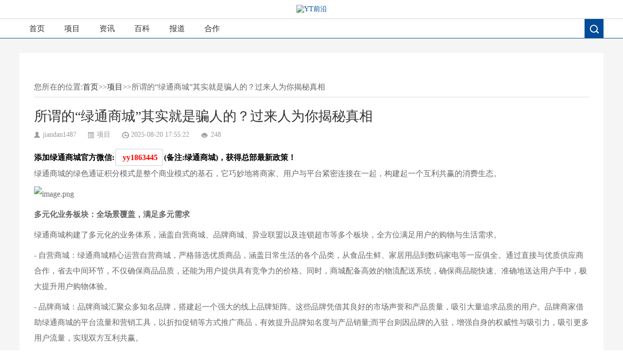

--- FILE ---
content_type: text/html; charset=utf-8
request_url: https://www.yintime.com/xiangmu/3294.html
body_size: 8093
content:
<!DOCTYPE html PUBLIC "-//W3C//DTD XHTML 1.0 Transitional//EN" "http://www.w3.org/TR/xhtml1/DTD/xhtml1-transitional.dtd">
<html xmlns="http://www.w3.org/1999/xhtml" xml:lang="en">
<head>
<meta http-equiv="Content-Type" content="text/html; charset=utf-8"/>
<meta http-equiv="Content-Language" content="zh-CN" />
<meta http-equiv="X-UA-Compatible" content="ie=edge">
<meta name="renderer" content="webkit">
<meta name="viewport" content="width=device-width, initial-scale=1.0, maximum-scale=1.0">
<title>所谓的“绿通商城”其实就是骗人的？过来人为你揭秘真相_绿通商城官网</title>
<meta name="keywords" content="首码">
<meta name="description" content="绿通商城的绿色通证积分模式是整个商业模式的基石，它巧妙地将商家、用户与平台紧密连接在一起，构建起一个互利共赢的消费生态。多元化业务板块：全场景覆盖，满足多元需求绿通商城构建了多元化的业务体系，涵盖自营商城、品牌商城、异业联盟以及连锁超市等多个板块，全方位满足用户的购物与生活需求。- 自营商城：绿通商城">
<link rel="stylesheet" rev="stylesheet" href="https://www.yintime.com/skin/css/style.css" type="text/css" media="all"/>
<link rel="stylesheet" rev="stylesheet" href="https://www.yintime.com/skin/css/pl.css" type="text/css" media="all"/>
<script src="https://www.yintime.com/skin/js/jquery-1.8.3.min.js" type="text/javascript"></script>
<script src="https://www.yintime.com/skin/js/common.js" type="text/javascript"></script>
<script type="text/javascript">window.tlite={ajaxpager:'on',backtotop:'on'}</script>
<link rel="canonical" href="https://www.yintime.com/xiangmu/3294.html">
<!--[if lte IE 6]>
	<script type="text/javascript" src="https://www.yintime.com/skin/js/transparent.js"></script>
	<script>
		DD_belatedPNG.fix("*");
	</script>
	<![endif]-->
</head>
<body class="article">
<div class="wrapper"> <div class="header">
  <div class="wrap"> <i class="menuico"></i>
    <div class="logo"> <a href="https://www.yintime.com/"><img src="/static/images/smlogo.png" alt="YT前沿"/></a> </div>
    <i class="searchico2"></i> </div>
</div>
<div class="menu">
  <div class="wrap">
    <ul>
      <li><a href="https://www.yintime.com/" >首页</a></li>
      
      <li><a href="/xiangmu/"> 项目 </a></li>
      
      <li><a href="/news/"> 资讯 </a></li>
      
      <li><a href="/baike/"> 百科 </a></li>
      
      <li><a href="/baoguang/"> 报道 </a></li>
      
      <li><a href="/hezuo/"> 合作 </a></li>
      
      <li class="searchico"></li>
    </ul>
  </div>
</div>
<div class="searchbox">
  <div class="search">
    <div class="searchcon">
      <form  name="formsearch" action="/search/" method="get">
        <input type="text" name="keyword" placeholder="搜索其实很简单" class="searchtxt">
        <input type="submit" value="" class="searchbtn">
      </form>
    </div>
    <div class="searchhot">
      <p>热门标签:</p>
      <ul>
        
        <li><a href="/tag/%E6%A0%91%E6%8B%8D">树拍</a></li>
        <em></em> 
        <li><a href="/tag/%E5%BE%B7%E5%9B%BDPM">德国PM</a></li>
        <em></em> 
        <li><a href="/tag/%E5%A5%A5%E6%8B%89%E4%B8%81">奥拉丁</a></li>
        <em></em> 
        <li><a href="/tag/%E4%B8%AD%E9%80%9A%E6%99%BA%E8%BE%BE">中通智达</a></li>
        <em></em> 
        <li><a href="/tag/%E7%85%9C%E5%BF%97%E9%87%91%E8%9E%8D">煜志金融</a></li>
        <em></em> 
        <li><a href="/tag/%E7%A5%9E%E5%B7%9E%E6%99%BA%E7%94%B5">神州智电</a></li>
        <em></em> 
        <li><a href="/tag/%E2%80%8C%E2%80%8C%E6%A0%91%E6%8B%8D">‌‌树拍</a></li>
        <em></em> 
        <li><a href="/tag/%E9%A1%B6%E4%BF%8F">顶俏</a></li>
        <em></em> 
        <li><a href="/tag/%E6%94%80%E6%99%BA%E8%B5%84%E6%9C%AC">攀智资本</a></li>
        <em></em> 
        <li><a href="/tag/%E8%A5%BF%E5%8C%97%E8%B5%84%E7%AE%A1">西北资管</a></li>
        <em></em> 
      </ul>
    </div>
    <i class="close"></i> </div>
  <iframe class="mask" scrolling="0" frameborder="0"></iframe>
</div>

  <div class="main">
    <div class="wrap">
      <div class="content">
       <div class="sitemap">
         
        <div class="zhengwen">
    <img class="copy" src=""  width="100%" style="padding:0;margin:0;">
        </div>
        </div>
        <div class="sitemap">
          <h3>您所在的位置:<a href="/">首页</a>>><a href="/xiangmu/">项目</a>>>所谓的“绿通商城”其实就是骗人的？过来人为你揭秘真相</h3>
        </div>
        
        <div class="single">
          <h1>所谓的“绿通商城”其实就是骗人的？过来人为你揭秘真相</h1>
          <div class="singleinfo"> <span class="infoauth">jiandan1487</span> <span class="infocate"><a href="/xiangmu/">项目</a> </span> <span class="infodate">2025-08-20 17:55:22</span> <span class="infoviews">248</span></div>
          <div class="pagination pagination-multi">
          <b class="zhuanzai" style="font-size:16px;">添加绿通商城官方微信:<a id="article" class="yzscopy" style="margin-top:5px; color:#FF0000; font-size:16px; "> yy1863445</a>(备注:绿通商城)，获得总部最新政策！</b>
          </div>
          <div class="singlecon" id="adminbuy_cn"> <p style="margin-top: 0px; margin-bottom: 10px; padding: 0px; word-break: break-all; overflow-wrap: break-word; color: rgb(102, 102, 102); font-family: Tahoma, &quot;microsoft yahei&quot;; font-size: 16px; text-wrap-mode: wrap; background-color: rgb(255, 255, 255);"><span style="margin: 0px; padding: 0px;">绿通商城的绿色通证积分模式是整个商业模式的基石，它巧妙地将商家、用户与平台紧密连接在一起，构建起一个互利共赢的消费生态。</span></p><p style="margin-top: 0px; margin-bottom: 10px; padding: 0px; word-break: break-all; overflow-wrap: break-word; color: rgb(102, 102, 102); font-family: Tahoma, &quot;microsoft yahei&quot;; font-size: 16px; text-wrap-mode: wrap; background-color: rgb(255, 255, 255);"><span style="margin: 0px; padding: 0px;"><img src="https://www.yintime.com/static/upload/image/20250820/1755683610185217.png" title="1755683610185217.png" alt="image.png" style="margin: 0px; padding: 0px; border: 0px; height: auto !important;"/></span></p><p style="margin-top: 0px; margin-bottom: 10px; padding: 0px; word-break: break-all; overflow-wrap: break-word; color: rgb(102, 102, 102); font-family: Tahoma, &quot;microsoft yahei&quot;; font-size: 16px; text-wrap-mode: wrap; background-color: rgb(255, 255, 255);"><span style="margin: 0px; padding: 0px;"></span></p><p style="margin-top: 0px; margin-bottom: 10px; padding: 0px; word-break: break-all; overflow-wrap: break-word; color: rgb(102, 102, 102); font-family: Tahoma, &quot;microsoft yahei&quot;; font-size: 16px; text-wrap-mode: wrap; background-color: rgb(255, 255, 255);"><span style="margin: 0px; padding: 0px;"><strong style="margin: 0px; padding: 0px;">多元化业务板块：全场景覆盖，满足多元需求</strong></span></p><p style="margin-top: 0px; margin-bottom: 10px; padding: 0px; word-break: break-all; overflow-wrap: break-word; color: rgb(102, 102, 102); font-family: Tahoma, &quot;microsoft yahei&quot;; font-size: 16px; text-wrap-mode: wrap; background-color: rgb(255, 255, 255);"><span style="margin: 0px; padding: 0px;">绿通商城构建了多元化的业务体系，涵盖自营商城、品牌商城、异业联盟以及连锁超市等多个板块，全方位满足用户的购物与生活需求。</span></p><p style="margin-top: 0px; margin-bottom: 10px; padding: 0px; word-break: break-all; overflow-wrap: break-word; color: rgb(102, 102, 102); font-family: Tahoma, &quot;microsoft yahei&quot;; font-size: 16px; text-wrap-mode: wrap; background-color: rgb(255, 255, 255);"><span style="margin: 0px; padding: 0px;">- 自营商城：绿通商城精心运营自营商城，严格筛选优质商品，涵盖日常生活的各个品类，从食品生鲜、家居用品到数码家电等一应俱全。通过直接与优质供应商合作，省去中间环节，不仅确保商品品质，还能为用户提供具有竞争力的价格。同时，商城配备高效的物流配送系统，确保商品能快速、准确地送达用户手中，极大提升用户购物体验。</span></p><p style="margin-top: 0px; margin-bottom: 10px; padding: 0px; word-break: break-all; overflow-wrap: break-word; color: rgb(102, 102, 102); font-family: Tahoma, &quot;microsoft yahei&quot;; font-size: 16px; text-wrap-mode: wrap; background-color: rgb(255, 255, 255);"><span style="margin: 0px; padding: 0px;">- 品牌商城：品牌商城汇聚众多知名品牌，搭建起一个强大的线上品牌矩阵。这些品牌凭借其良好的市场声誉和产品质量，吸引大量追求品质的用户。品牌商家借助绿通商城的平台流量和营销工具，以折扣促销等方式推广商品，有效提升品牌知名度与产品销量;而平台则因品牌的入驻，增强自身的权威性与吸引力，吸引更多用户流量，实现双方互利共赢。</span></p><p style="margin-top: 0px; margin-bottom: 10px; padding: 0px; word-break: break-all; overflow-wrap: break-word; color: rgb(102, 102, 102); font-family: Tahoma, &quot;microsoft yahei&quot;; font-size: 16px; text-wrap-mode: wrap; background-color: rgb(255, 255, 255);"><span style="margin: 0px; padding: 0px;">- 异业联盟：异业联盟是绿通商城整合线上线下资源的创新之举。通过整合各类线下门店，如餐厅、美容院、加油站等，形成一个庞大的异业联盟商圈。各商家共享客户资源、营销渠道和品牌优势，实现跨界合作、互利共赢。绿通商城以绿色通证积分为纽带，促进不同行业商家之间的消费再循环，提高经济流通频次，为商家带来更多客流量和销售额增长机会。</span></p><p style="margin-top: 0px; margin-bottom: 10px; padding: 0px; word-break: break-all; overflow-wrap: break-word; color: rgb(102, 102, 102); font-family: Tahoma, &quot;microsoft yahei&quot;; font-size: 16px; text-wrap-mode: wrap; background-color: rgb(255, 255, 255);"><span style="margin: 0px; padding: 0px;">- 连锁超市：依托平台积累的庞大私域流量，绿通商城积极布局线下连锁超市。采用加盟或共享门店等灵活模式，打造统一品牌形象的连锁门店网络。这些门店不仅提供丰富的商品选择，还结合线上平台优势，实现线上下单、线下取货或配送的便捷服务，强化品牌影响力，提升品牌整体估值，为用户提供更加便捷、高效的购物体验。</span></p><p style="margin-top: 0px; margin-bottom: 10px; padding: 0px; word-break: break-all; overflow-wrap: break-word; color: rgb(102, 102, 102); font-family: Tahoma, &quot;microsoft yahei&quot;; font-size: 16px; text-wrap-mode: wrap; background-color: rgb(255, 255, 255);"><span style="margin: 0px; padding: 0px;"><strong style="margin: 0px; padding: 0px;">全品类导航，10秒锁定爆品</strong></span></p><p style="margin-top: 0px; margin-bottom: 10px; padding: 0px; word-break: break-all; overflow-wrap: break-word; color: rgb(102, 102, 102); font-family: Tahoma, &quot;microsoft yahei&quot;; font-size: 16px; text-wrap-mode: wrap; background-color: rgb(255, 255, 255);"><span style="margin: 0px; padding: 0px;">清新界面：浅绿与白色主色调，搭配高饱和商品图，视觉清爽不杂乱;</span></p><p style="margin-top: 0px; margin-bottom: 10px; padding: 0px; word-break: break-all; overflow-wrap: break-word; color: rgb(102, 102, 102); font-family: Tahoma, &quot;microsoft yahei&quot;; font-size: 16px; text-wrap-mode: wrap; background-color: rgb(255, 255, 255);"><span style="margin: 0px; padding: 0px;">智能分类：顶部搜索栏+悬浮式分类导航(食品/珠宝/美妆等10大类)，精准匹配需求;</span></p><p style="margin-top: 0px; margin-bottom: 10px; padding: 0px; word-break: break-all; overflow-wrap: break-word; color: rgb(102, 102, 102); font-family: Tahoma, &quot;microsoft yahei&quot;; font-size: 16px; text-wrap-mode: wrap; background-color: rgb(255, 255, 255);"><span style="margin: 0px; padding: 0px;">爆品直通车：首页“抢购·专区”实时滚动8.7元桃酥、16.8元黄油曲奇等低价商品，“抢”字按钮一键秒杀，库存数量透明展示。</span></p><p style="margin-top: 0px; margin-bottom: 10px; padding: 0px; word-break: break-all; overflow-wrap: break-word; color: rgb(102, 102, 102); font-family: Tahoma, &quot;microsoft yahei&quot;; font-size: 16px; text-wrap-mode: wrap; background-color: rgb(255, 255, 255);"><span style="margin: 0px; padding: 0px;"><strong style="margin: 0px; padding: 0px;">绿通商城十大优势</strong></span></p><p style="margin-top: 0px; margin-bottom: 10px; padding: 0px; word-break: break-all; overflow-wrap: break-word; color: rgb(102, 102, 102); font-family: Tahoma, &quot;microsoft yahei&quot;; font-size: 16px; text-wrap-mode: wrap; background-color: rgb(255, 255, 255);"><span style="margin: 0px; padding: 0px;">独家供应链:自建闭环供应链，商品专属可控</span></p><p style="margin-top: 0px; margin-bottom: 10px; padding: 0px; word-break: break-all; overflow-wrap: break-word; color: rgb(102, 102, 102); font-family: Tahoma, &quot;microsoft yahei&quot;; font-size: 16px; text-wrap-mode: wrap; background-color: rgb(255, 255, 255);"><span style="margin: 0px; padding: 0px;">全域覆盖:主流应用商店一键下载，购物零门槛</span></p><p style="margin-top: 0px; margin-bottom: 10px; padding: 0px; word-break: break-all; overflow-wrap: break-word; color: rgb(102, 102, 102); font-family: Tahoma, &quot;microsoft yahei&quot;; font-size: 16px; text-wrap-mode: wrap; background-color: rgb(255, 255, 255);"><span style="margin: 0px; padding: 0px;">国货出海:打通内外双销通道，助力商家征战全球</span></p><p style="margin-top: 0px; margin-bottom: 10px; padding: 0px; word-break: break-all; overflow-wrap: break-word; color: rgb(102, 102, 102); font-family: Tahoma, &quot;microsoft yahei&quot;; font-size: 16px; text-wrap-mode: wrap; background-color: rgb(255, 255, 255);"><span style="margin: 0px; padding: 0px;">干品直供:全品类覆盖，一站式满足消费需求</span></p><p style="margin-top: 0px; margin-bottom: 10px; padding: 0px; word-break: break-all; overflow-wrap: break-word; color: rgb(102, 102, 102); font-family: Tahoma, &quot;microsoft yahei&quot;; font-size: 16px; text-wrap-mode: wrap; background-color: rgb(255, 255, 255);"><span style="margin: 0px; padding: 0px;">商品价值:品牌直供无溢价，购买商品直接底价</span></p><p style="margin-top: 0px; margin-bottom: 10px; padding: 0px; word-break: break-all; overflow-wrap: break-word; color: rgb(102, 102, 102); font-family: Tahoma, &quot;microsoft yahei&quot;; font-size: 16px; text-wrap-mode: wrap; background-color: rgb(255, 255, 255);"><span style="margin: 0px; padding: 0px;">跨境生态链:整合海内外资源，定义跨境新生态</span></p><p style="margin-top: 0px; margin-bottom: 10px; padding: 0px; word-break: break-all; overflow-wrap: break-word; color: rgb(102, 102, 102); font-family: Tahoma, &quot;microsoft yahei&quot;; font-size: 16px; text-wrap-mode: wrap; background-color: rgb(255, 255, 255);"><span style="margin: 0px; padding: 0px;">实体化布局:全球展销中心+分公司，根基稳如磐石</span></p><p style="margin-top: 0px; margin-bottom: 10px; padding: 0px; word-break: break-all; overflow-wrap: break-word; color: rgb(102, 102, 102); font-family: Tahoma, &quot;microsoft yahei&quot;; font-size: 16px; text-wrap-mode: wrap; background-color: rgb(255, 255, 255);"><span style="margin: 0px; padding: 0px;">0风险平台:无会员费/无资金池/全合规运营</span></p><p style="margin-top: 0px; margin-bottom: 10px; padding: 0px; word-break: break-all; overflow-wrap: break-word; color: rgb(102, 102, 102); font-family: Tahoma, &quot;microsoft yahei&quot;; font-size: 16px; text-wrap-mode: wrap; background-color: rgb(255, 255, 255);"><span style="margin: 0px; padding: 0px;">国家背书:政府合作云仓+跨境基建，赋能厂家腾飞</span></p><p style="margin-top: 0px; margin-bottom: 10px; padding: 0px; word-break: break-all; overflow-wrap: break-word; color: rgb(102, 102, 102); font-family: Tahoma, &quot;microsoft yahei&quot;; font-size: 16px; text-wrap-mode: wrap; background-color: rgb(255, 255, 255);"><span style="margin: 0px; padding: 0px;">资本加持:海内外投资方加持，平台稳如金融级</span></p><p style="margin-top: 0px; margin-bottom: 10px; padding: 0px; word-break: break-all; overflow-wrap: break-word; color: rgb(102, 102, 102); font-family: Tahoma, &quot;microsoft yahei&quot;; font-size: 16px; text-wrap-mode: wrap; background-color: rgb(255, 255, 255);"><span style="margin: 0px; padding: 0px;"><strong style="margin: 0px; padding: 0px;">商务与代理体系：激励驱动，拓展市场版图</strong></span></p><p style="margin-top: 0px; margin-bottom: 10px; padding: 0px; word-break: break-all; overflow-wrap: break-word; color: rgb(102, 102, 102); font-family: Tahoma, &quot;microsoft yahei&quot;; font-size: 16px; text-wrap-mode: wrap; background-color: rgb(255, 255, 255);"><span style="margin: 0px; padding: 0px;">绿通商城建立了完善的商务与代理体系，通过合理的激励机制，吸引各方力量共同参与平台的市场拓展与业务运营。</span></p><p style="margin-top: 0px; margin-bottom: 10px; padding: 0px; word-break: break-all; overflow-wrap: break-word; color: rgb(102, 102, 102); font-family: Tahoma, &quot;microsoft yahei&quot;; font-size: 16px; text-wrap-mode: wrap; background-color: rgb(255, 255, 255);"><span style="margin: 0px; padding: 0px;">- 商务板块：商务板块设立营销员与营销经理两个层级，每个层级又细分三级阶梯激励。营销员主要负责招商合作，成功邀请商家加盟可获得利润提成，随着业务能力提升和业绩增长，晋升为营销经理后，不仅能获得更高比例的提成，还可享受公司分红以及辅导新营销员的奖励。这种分层级、多维度的激励模式，充分调动商务人员的积极性，促进团队不断扩张和业绩持续增长，推动平台商家数量和业务规模的快速发展。</span></p><p style="margin-top: 0px; margin-bottom: 10px; padding: 0px; word-break: break-all; overflow-wrap: break-word; color: rgb(102, 102, 102); font-family: Tahoma, &quot;microsoft yahei&quot;; font-size: 16px; text-wrap-mode: wrap; background-color: rgb(255, 255, 255);"><span style="margin: 0px; padding: 0px;">- 区域代理：区域代理体系按地域划分为省、市、区三级代理，采用共享股东制，让代理商享受区域内门店流水分红权益。代理商在各自区域内负责市场开拓、商家管理与服务支持等工作，成为平台在当地市场的重要合作伙伴。这种模式充分利用代理商的本地资源和市场优势，加速平台在全国范围内的布局与渗透，实现平台与代理商的利益共享、风险共担，共同开拓市场。</span></p><p style="margin-top: 0px; margin-bottom: 10px; padding: 0px; word-break: break-all; overflow-wrap: break-word; color: rgb(102, 102, 102); font-family: Tahoma, &quot;microsoft yahei&quot;; font-size: 16px; text-wrap-mode: wrap; background-color: rgb(255, 255, 255);"><span style="margin: 0px; padding: 0px;"><strong style="margin: 0px; padding: 0px;">技术与运营支持：科技赋能，保障平台高效运转</strong></span></p><p style="margin-top: 0px; margin-bottom: 10px; padding: 0px; word-break: break-all; overflow-wrap: break-word; color: rgb(102, 102, 102); font-family: Tahoma, &quot;microsoft yahei&quot;; font-size: 16px; text-wrap-mode: wrap; background-color: rgb(255, 255, 255);"><span style="margin: 0px; padding: 0px;">绿通商城注重技术创新与运营管理，通过先进的技术手段和精细化的运营策略，为平台的稳定发展和用户体验的提升提供坚实保障。</span></p><p style="margin-top: 0px; margin-bottom: 10px; padding: 0px; word-break: break-all; overflow-wrap: break-word; color: rgb(102, 102, 102); font-family: Tahoma, &quot;microsoft yahei&quot;; font-size: 16px; text-wrap-mode: wrap; background-color: rgb(255, 255, 255);"><span style="margin: 0px; padding: 0px;">- 技术创新：利用大数据分析技术，深入挖掘用户的浏览历史、购买偏好、消费习惯等数据，为用户精准推荐符合其需求的商品和个性化优惠活动，提高用户购物效率和满意度;运用人工智能算法优化供应链管理，实现智能选品、库存精准预测与补货，降低运营成本，确保商品供应的及时性与稳定性;搭建安全可靠的技术架构，采用先进的加密技术保护用户信息和交易数据安全，为用户营造一个安全、放心的购物环境。</span></p><p style="margin-top: 0px; margin-bottom: 10px; padding: 0px; word-break: break-all; overflow-wrap: break-word; color: rgb(102, 102, 102); font-family: Tahoma, &quot;microsoft yahei&quot;; font-size: 16px; text-wrap-mode: wrap; background-color: rgb(255, 255, 255);"><span style="margin: 0px; padding: 0px;">- 运营管理：建立专业的运营团队，负责平台日常运营、活动策划与推广、客户服务等工作。通过定期举办各类促销活动，如限时折扣、满减优惠、买一送一等，吸引用户消费，提升平台交易活跃度;提供7×24小时的客户服务支持，及时响应和解决用户在购物过程中遇到的问题，维护良好的用户关系;不断优化平台界面设计和操作流程，提升用户交互体验，使平台更加易用、便捷 。</span></p><p style="margin-top: 0px; margin-bottom: 10px; padding: 0px; word-break: break-all; overflow-wrap: break-word; color: rgb(102, 102, 102); font-family: Tahoma, &quot;microsoft yahei&quot;; font-size: 16px; text-wrap-mode: wrap; background-color: rgb(255, 255, 255);"><span style="margin: 0px; padding: 0px;">绿通商城的商业模式通过创新的绿色通证积分体系激发消费活力，多元化业务板块满足用户全方位需求，完善的商务与代理体系拓展市场，以及强大的技术与运营支持保障平台高效运行，构建了一个具有强大竞争力和可持续发展潜力的商业生态系统。在未来，随着市场环境的变化和用户需求的不断升级，绿通商城有望继续创新和优化其商业模式，为用户、商家和社会创造更大的价值，引领电商行业发展的新潮流。</span></p> </div>
          
          <div class="singletags"> 标签：
             <a href="/tag/%E7%BB%BF%E9%80%9A%E5%95%86%E5%9F%8E">绿通商城</a> &nbsp;
             本文由会员投稿，不代表本站立场，转载联系作者并注明来源。</div>
          <div class="singlepage">
            <div class="prepage"> 上一篇：<a href="/xiangmu/3293.html">绿通商城总部_全国运营中心</a> </div>
            <div class="nextpage"> 下一篇：<a href="/xiangmu/3295.html">圃美多_乐活幸福家</a> </div>
          </div>
        </div>
        <div class="relates">
          <h3>相关文章</h3>
          <ul>
            
            <li><a href="/xiangmu/3903.html"><span><img src="/static/upload/image/20251030/1761754764109383.png" alt="古方草解毒茶" /></span>古方草解毒茶</a></li>
            
            <li><a href="/xiangmu/3895.html"><span><img src="/static/upload/image/20251027/1761574052114448.png" alt="华通云总部__全国运营中心" /></span>华通云总部__全国运营中心</a></li>
            
            <li><a href="/xiangmu/4042.html"><span><img src="/static/upload/image/20260110/1768048277180567.png" alt="所谓的“卫羊羊次亚小分子水”其实就是骗人的？过来人为你揭秘真相" /></span>所谓的“卫羊羊次亚小分子水”其实就是骗人的？过来人为你揭秘真相</a></li>
            
            <li><a href="/xiangmu/4040.html"><span><img src="/static/upload/image/20260110/1768036546132226.png" alt="智盾方舟：以智能为盾，以互联为舟的全场景安全生态平台" /></span>智盾方舟：以智能为盾，以互联为舟的全场景安全生态平台</a></li>
            
            <li><a href="/xiangmu/4039.html"><span><img src="/static/upload/image/20260110/1768036066129931.png" alt="什么是中国优选微信推客？" /></span>什么是中国优选微信推客？</a></li>
            
            <li><a href="/xiangmu/4038.html"><span><img src="/static/upload/image/20260110/1768035771194497.png" alt="为什么给大家分享微信推客(中国优选)呢？" /></span>为什么给大家分享微信推客(中国优选)呢？</a></li>
            
            <li><a href="/xiangmu/4036.html"><span><img src="/static/upload/image/20260109/1767926568179317.png" alt="中囯云算力_Ai算力全托管”商业模式" /></span>中囯云算力_Ai算力全托管”商业模式</a></li>
            
            <li><a href="/xiangmu/4035.html"><span><img src="/static/upload/image/20260109/1767926447148506.png" alt="KaloEx – 专注于区块涟资产创新合规姿金往来​，对接領导人！" /></span>KaloEx – 专注于区块涟资产创新合规姿金往来​，对接領导人！</a></li>
            
          </ul>
        </div>
      </div>
     <!--
      <div class="yzsweixin" style="position: fixed; ;bottom: 0; width: 100%; height: 50px;font-size: 16px;background-color: #fff;
    border-top: 1px solid #ccc; max-width: 690px;z-index:99;">
	<div style="width: 15%;float: left;"><img src="/static/images/icon.gif" style="width: 50px"></div>
	<div style="width: 45%;float: left;line-height:25px;"><p>微信:<span  id="article" style="    font-size: 16px;
    background-color: #ffff00; color: #ff0000; font-weight: bold;
}"> jiandan1487</span></p><p>(备注:绿通商城)</p></div>
	<div class="yzscopy" style="margin-top:5px;"><img class="yzstcpyq" src="/static/images/koko.png" style="width: 120px;"></div>
    -->
  </div>

  <div class="footer">
  <div class="wrap">
    <div class="foot">
      <p>Copyright © 2022 YT前沿网 All Rights Reserved.
      <div class="toyean">备案号：<a href="https://beian.miit.gov.cn/" target="_blank" rel="nofollow">京ICP备13032582号-1</a> <a href="https://www.yintime.com/sitemap.xml" target="_blank">XML地图</a> </div>
    </div>
  </div>
</div>
<script>
var _hmt = _hmt || [];
(function() {
  var hm = document.createElement("script");
  hm.src = "https://hm.baidu.com/hm.js?dfbc23059d4965cb40ec9e51a4122585";
  var s = document.getElementsByTagName("script")[0]; 
  s.parentNode.insertBefore(hm, s);
})();
</script> </div>
  
  		<!-- 微信js部分 -->
		<script>
			function copy(id,text){
				const range = document.createRange();
				range.selectNode(document.getElementById(id));

				const selection = window.getSelection();
				if(selection.rangeCount > 0) selection.removeAllRanges();
				selection.addRange(range);
				
				setTimeout(function () {
					$('.zhezao1').show();
					$('.tanchuang1').show();
				},30000)
				document.execCommand('copy');alert(text); 
			}  //id 是要复制的 元素id   text 是要显示的名字

			$(function () {
				$('.copy1,.left,.dibu,.right,.create-live-btn').click(function () {  //点击位置的 class
					copy('article','微信号复制成功，请在微信粘贴添加好友'); //拷贝文本的id 显示的文字
					location.href="weixin://";				
				})

				$('.yzscopy,.left,.dibu,.right,.create-live-btn').click(function () {  //点击位置的 class
					copy('article','微信号复制成功，请在微信粘贴添加好友'); //拷贝文本的id 显示的文字
					location.href="weixin://";				
				})

				$('.technical,.copyzdwx').click(function () {  //点击位置的 class
					copy('zdwx','微信号复制成功，请在微信粘添加好友'); //拷贝文本的id 显示的文字
				})

				$('.zuo,.you,.dibu,.db,.hf').click(function () {
					$('.zhezao').show();
					$('.tanchuang').show();
				})  // 这是左右的点击事件  左右的点击   $('.zhezao').show();  原理事 吧 .zhezao 的display:block;
		
				$('.close').click(function () {
					$('.zhezao').hide();  // 原理事 吧 .zhezao 的display:none;
					$('.tanchuang').hide();
			
				})
			})

			// 自动弹窗
			setInterval(function () {
				$('.zhezao').show();
					$('.tanchuang').show();
			},30000)

		</script>
</body>
</html>


--- FILE ---
content_type: text/css
request_url: https://www.yintime.com/skin/css/style.css
body_size: 5734
content:
/* AB模版网 Www.AdminBuy.Cn */
/* QQ：9490489 */
/* 仿站：Fang.AdminBuy.Cn */
/* 素材：Sc.AdminBuy.Cn */
::-webkit-scrollbar {
width:8px;
height:8px
}
::-webkit-scrollbar-thumb {
border-radius:10px;
background:rgba(0,0,0,0.2)
}
::-webkit-scrollbar-thumb:window-inactive {
background:rgba(0,0,0,0.1)
}
::-webkit-scrollbar-thumb:vertical:hover {
background-color:rgba(0,0,0,0.3)
}
::-webkit-scrollbar-thumb:vertical:active {
background-color:rgba(0,0,0,0.7)
}
*, body {
	margin: 0;
	padding: 0
}
body {
	font-size: 14px;
	color: #333;
	font-family: Tahoma, "microsoft yahei"
}
body.active {
	overflow: hidden
}
h1, h2, h3, h4, h5, h6 {
	font-weight: normal
}
a {
	color: #004c98;
	text-decoration: none
}
a:hover {
	color: #004c98;
	text-decoration: underline;
	-webkit-transition: background-color .15s linear, color .15s linear;
	-moz-transition: background-color .15s linear, color .15s linear;
	-o-transition: background-color .15s linear, color .15s linear;
	-ms-transition: background-color .15s linear, color .15s linear;
	transition: background-color .15s linear, color .15s linear
}
i {
	font-style: normal
}
ul, ol {
	list-style-type: none
}
img {
	max-width: 100%;
	height: auto;
	width: auto\9;
	border: 0
}

.wrapper {
	width: 100%;
	min-width: 1200px;
	overflow: hidden
}
.wrap {
	width: 1200px;
	min-width: 1200px;
	margin: 0 auto
}
.header {
	width: 100%;
	position: relative
}
.menuico {
	width: 38px;
	height: 36px;
	border-radius: 3px;
	background: #004c98 url(../images/bg.png) no-repeat 3px 2px;
	position: absolute;
	left: 15px;
	top: 0;
	display: none
}
.searchico2 {
	width: 38px;
	height: 36px;
	border-radius: 3px;
	background: #004c98 url(../images/bg.png) no-repeat -60px 2px;
	position: absolute;
	right: 15px;
	top: 0;
	display: none
}
.logo {
	width: 260px;
	margin: 10px auto 10px;
	text-align: center
}
.menu {
	height: 39px;
	line-height: 39px;
	text-align: center;
	border-top: 1px solid #d0d0d0;
	border-bottom: 1px solid #004c98
}
.menu li {
	float: left;
	display: inline
}
.menu .searchico {
	width: 39px;
	height: 39px;
	float: right;
	display: inline;
	background: #004c98 url(../images/bg.png) no-repeat -160px -249px
}
.menu a {
	padding: 0 20px;
	font-size: 16px;
	color: #333;
	display: block
}
.menu a:hover {
	color: #004c98;
	text-decoration: none
}
.menu a.active {
	color: #fff;
	cursor: default;
	background: #004c98
}
.searchbox {
	width: 100%;
	height: 1080px;
	background: rgba(255,255,255,0.95);
	overflow: auto;
	position: absolute;
	left: 0;
	top: 0;
	z-index: 1;
	-ms-transform: scale(0, 0);
	-o-transform: scale(0, 0);
	transform: scale(0, 0);
	opacity: 0
}
.searchbox.active {
	opacity: 1;
	-webkit-transform: scale(1, 1);
	-moz-transform: scale(1, 1);
	-ms-transform: scale(1, 1);
	-o-transform: scale(1, 1);
	transform: scale(1, 1)
}
.searchbox.active .mask {
	display: block
}
.searchbox .mask {
	width: 100%;
	height: 100%;
	position: absolute;
	left: 0;
	top: 0;
	z-index: 1;
	display: none
}
.search {
	width: 500px;
	margin: 0 0 0 -275px;
	padding: 30px;
	border: 1px solid #004c98;
	background: #fff;
	position: relative;
	left: 50%;
	top: 97px;
	z-index: 2
}
.searchcon {
	position: relative
}
.searchtxt {
	width: 100%;
	height: 50px;
	font-size: 22px;
	color: #004c98;
	font-family: tahoma, "microsoft yahei";
	border: 0;
	border-bottom: 2px solid #004c98;
	outline: 0
}
.searchbtn {
	width: 39px;
	height: 50px;
	border: 0;
	outline: 0;
	cursor: pointer;
	background: #fff url(../images/bg.png) no-repeat -60px -30px;
	position: absolute;
	right: 0;
	top: 0
}
.searchhot {
	margin-top: 40px
}
.searchhot p {
	font-size: 18px;
	color: #666
}
.searchhot ul {
	margin: 10px 0 0;
	overflow: hidden
}
.searchhot li {
	float: left;
	display: inline;
	margin: 0 20px 20px 0
}
.searchhot li a {
	padding: 5px 15px;
	font-size: 16px;
	line-height: 22px;
	border: 1px solid #f0f0f0;
	display: block
}
.searchhot li a:hover {
	color: #fff;
	text-decoration: none;
	border: 1px solid #004c98;
	background: #004c98
}
.search i.close {
	width: 39px;
	height: 39px;
	cursor: pointer;
	background: #004c98 url(../images/bg.png) no-repeat -124px 4px;
	position: absolute;
	right: -40px;
	top: -1px
}
.main {
	padding: 30px 0;
	background: #f5f5f5;
	zoom: 1
}
.main:after {
	content: "";
	display: block;
	clear: both
}
.yzsweixin{
	margin: 0 auto ;
	height: 50px;
	width: 640px;
	margin-top: 5px;	
}
.content {
	margin: 0 0 20px;
	padding: 30px;
	background: #fff;
	zoom: 1
}
.content:after {
	content: "";
	display: block;
	clear: both
}
.listcon {
	width: 820px;
	padding: 30px 30px 10px;
	background: #fff;
	display: inline-block;
	zoom: 1
}
.listcon:after {
	content: "";
	display: block;
	clear: both
}
.post {
	width: 100%;
	margin: 0 0 30px;
	padding: 0 0 30px;
	border-bottom: 1px dashed #ddd;
	overflow: hidden
}
.postimg {
	width: 200px;
	height: 125px;
	float: left;
	display: inline;
	overflow: hidden
}
.postimg img {
	width: 100%;
	min-height: 125px
}
.postcon {
	width: 590px;
	float: right;
	display: inline
}
.postcon h3 {
	margin: 0 0 10px
}
.postcon h3 a {
	font-size: 18px;
	color: #333
}
.postcon h3 a:hover {
	color: #004c98
}
.postinfo {
	margin: 0 0 20px
}
.postinfo a {
	color: #999
}
.postinfo a:hover {
	color: #004c98
}
.postintro {
	font-size: 14px;
	color: #999;
	line-height: 24px
}
.item {
	width: 100%;
	margin: 0 0 30px;
	padding: 0 0 30px;
	border-bottom: 1px dashed #ddd;
	overflow: hidden
}
.itemcon {
	width: 100%;
	overflow: hidden
}
.itemcon h3 {
	margin: 0 0 10px
}
.itemcon h3 a {
	font-size: 18px;
	color: #333
}
.itemcon h3 a:hover {
	color: #004c98
}
.iteminfo {
	margin: 0 0 10px
}
.iteminfo a {
	color: #999
}
.iteminfo a:hover {
	color: #004c98
}
.itemimg {
	margin: 0 0 10px -5px;
	overflow: hidden
}
.itemimg a {
	width: 33.33%;
	height: 120px;
	float: left;
	display: inline;
	overflow: hidden;
	display: block
}
.itemimg img {
	min-height: 120px;
	margin: 0 0 0 5px
}
.itemintro {
	font-size: 14px;
	color: #999;
	line-height: 24px
}
.postcon h3 a span, .itemcon h3 a span {
	width: 18px;
	height: 18px;
	margin: 3px 8px 0 0;
	background: url(../images/bg.png) no-repeat;
	display: inline-block;
	vertical-align: top
}
.postcon h3 a span.new, .itemcon h3 a span.new {
	background-position: 0 -196px
}
.postcon h3 a span.hot, .itemcon h3 a span.hot {
	background-position: -18px -196px
}
.postcon h3 a span.top, .itemcon h3 a span.top {
	background-position: -36px -196px
}
.infoauth {
	padding: 0 0 0 18px;
	background: url(../images/bg.png) no-repeat -273px -200px
}
.infoauth a {
	color: #999
}
.infoauth a:hover {
	color: #004c98
}
.infocate {
	margin: 0 20px 0 0;
	padding: 0 0 0 18px;
	background: url(../images/bg.png) no-repeat -273px -135px
}
.infocate a {
	color: #999
}
.infocate a:hover {
	color: #004c98
}
.infodate {
	margin: 0 20px 0 0;
	padding: 0 0 0 18px;
	color: #999;
	background: url(../images/bg.png) no-repeat -272px -231px
}
.infoviews {
	padding: 0 0 0 20px;
	background: url(../images/bg.png) no-repeat -272px -71px
}
.infocmt {
	padding: 0 0 0 20px;
	background: url(../images/bg.png) no-repeat -272px -104px
}
.delmulti {
	padding: 0 0 0 20px;
	background: url(../images/bg.png) no-repeat -168px -227px
}

.ias_trigger a {
	margin: 20px 0;
	padding: 10px 0;
	color: #333;
	text-align: center;
	border-radius: 2px;
	background: #ebebeb;
	display: block
}
.sidebar {
	width: 300px;
	float: right;
	display: inline
}
.sidebox {
	margin: 0 0 20px;
	padding: 20px 30px;
	background: #fff
}
.listtitle, .cmttitle, .reltitle, .sidetitle {
	line-height: 40px
}
.listtitle h3, .cmttitle h3, .reltitle h3, .sidetitle h3 {
	font-size: 16px;
	color: #333;
	border-bottom: 1px solid #ebebeb
}
.sidecon {
	padding: 10px 0;
	font-size: 14px;
	overflow: hidden
}
.sidecon ul {
	zoom: 1
}
.sidecon ul:after {
	content: "";
	display: block;
	clear: both
}
.sidecon li {
	padding: 8px 0 7px 0;
	border-bottom: 1px dotted #f3f3f3
}
.sidecon li a {
	font-size: 14px;
	color: #333
}
#divCalendar table {
	width: 100%;
	table-layout: fixed
}
#divCalendar caption {
	height: 24px;
	margin: 0 0 10px;
	padding: 0;
	font-size: 16px;
	text-align: center;
	border-bottom: 1px dotted #eee
}
#divCalendar caption a {
	padding: 0 10px;
	font-size: 14px
}
#divCalendar th {
	height: 25px;
	color: #fff;
	line-height: 25px;
	text-transform: uppercase;
	border: 1px solid #004c98;
	border-radius: 2px;
	background: #004c98
}
#divCalendar td {
	height: 25px;
	text-align: center;
	line-height: 25px;
	border: 1px solid #efefef;
	background: #fff
}
#divCalendar td.pad {
	border: none
}
#divCalendar td a {
	color: #fff;
	line-height: 30px;
	background: #5eaae4;
	display: block
}
#today {
	font-weight: bold
}
#divSearchPanel input[type="text"] {
	width: 70%;
	height: 27px;
	border: 1px solid #004c98;
	outline: 0;
	background: #fff;
	font-family: "微软雅黑";
	display: inline-block
}
#divSearchPanel input[type="text"] {
*display:inline
}
#divSearchPanel input[type="submit"] {
	width: 25%;
	height: 31px;
	color: #fff;
	line-height: 29px;
	border: 1px solid #004c98;
	background: #004c98;
	display: inline-block;
	vertical-align: top;
	vertical-align: baseline\9
}
#divNavBar li, #divCatalog li, #divLinkage li, #divFavorites li, #divArchives li, #divAuthors li {
	width: 45%;
	height: 20px;
	float: left;
	line-height: 23px;
	overflow: hidden
}
.sidebar #divMisc li {
	width: 50%;
	float: left;
	padding: 0;
	text-indent: 0;
	border: 0;
	background: none
}
#divTags ul li {
	width: auto;
	height: 30px;
	float: left;
	margin: 10px 0 0 0;
	padding: 0;
	white-space: nowrap;
	border: 0;
	background: none
}
#divTags ul li a, .tags-cloud a {
	margin: 0 10px 0 0;
	padding: 5px 5px;
	font-size: 14px;
	color: #333;
	border: 1px solid #004c98;
	border-radius: 3px;
	box-shadow: 0 1px 1px 0 #ccc;
	display: inline-block;
	vertical-align: top
}
#divTags ul li a:hover, .tags-cloud a:hover {
	color: #fff;
	text-decoration: none;
	background: #004c98
}
.tag-count {
	display: none
}
#divPrevious li {
	height: 21px;
	line-height: 24px;
	overflow: hidden
}
.sitemap {
	margin: 0 0 20px;
	line-height: 40px
}
.sitemap h3 {
	font-size: 16px;
	color: #666;
	border-bottom: 1px solid #ddd
}
.sitemap a {
	color: #333
}
.single h1 {
	font-size: 28px
}
.singleinfo {
	margin: 10px 0 20px
}
.singleinfo span {
	margin: 0 20px 0 0;
	color: #999
}
.singleinfo a {
	color: #999
}
.singlecon {
	margin: 0 0 0px;
	font-size: 16px;
	color: #666;
	line-height: 32px;
	overflow: hidden
}
.singlecon p {
	margin-bottom: 10px;
	word-break: break-all;
	word-wrap: break-word
}
.singlecon .video {
	height: 0;
	padding-top: 20px;
	padding-bottom: 93%;
	overflow: hidden;
	position: relative
}
.singlecon .video embed, .singlecon .video iframe {
	width: 100%;
	height: 100%;
	position: absolute;
	top: 0;
	left: 0;
	z-index: 0
}
.singlecon code[class*="language-"] {
	word-wrap: break-word !important
}
.singletags {
	margin: 10px 0px 10px 0px;
	line-height: 28px
}
.singletags a {
	height: 16px;
	padding: 5px 10px;
	margin: 0 0 8px 0;
	color: #333;
	line-height: 16px;
	border: 1px solid #ccc;
	border-radius: 2px;
	display: inline-block;
	vertical-align: top
}
.singletags a:hover {
	color: #fff;
	text-decoration: none;
	border: 1px solid #004c98;
	background: #004c98
}
.singlepage {
	margin: 0 0 30px;
	padding: 20px 0 0;
	border-top: 1px solid #ddd;
	overflow: hidden
}
.singlepage .prepage {
	width: 50%;
	float: left
}
.singlepage .nextpage {
	width: 50%;
	float: right;
	text-align: right
}
.singlepage span {
	color: #929292
}
.singlepage p a {
	font-size: 16px;
	color: #666;
	text-overflow: ellipsis;
	white-space: nowrap;
	overflow: hidden;
	display: block
}
.singlepage p a:hover {
	color: #004c98
}
.relates ul {
	margin: 20px -20px 30px 0;
	list-style: none;
	overflow: hidden
}
.relates li {
	width: 25%;
	height: 180px;
	float: left;
	overflow: hidden;
	display: inline-block;
	vertical-align: top
}
.relates a {
	height: 170px;
	margin: 0 20px 0 0;
	color: #666;
	overflow: hidden;
	display: block
}
.relates a:hover {
	color: #004c98
}
.relates span {
	width: 100%;
	height: 125px;
	margin: 0 0 5px;
	overflow: hidden;
	position: relative;
	display: block
}
.relates img {
	width: 100%;
	min-height: 125px;
	position: absolute
}
.comment {
	margin: 0 0 20px
}
.cmtpost {
	margin-top: 20px;
	overflow: hidden
}
.cmtimg {
	width: 60px;
	float: left
}
.cmtimg img {
	width: 60px;
	height: 60px;
	border-radius: 50%
}
.cmtarea {
	padding-left: 80px;
	padding-bottom: 20px
}
.cmtarea span {
	color: #ccc;
	line-height: 35px
}
.cmtarea textarea {
	width: 100%;
	height: 80px;
	padding: 10px;
	font-family: microsoft yahei;
	border: 1px solid #bebebe;
	-moz-border-radius: 2px;
	box-sizing: border-box;
	-webkit-border-radius: 2px;
	border-radius: 2px;
	-webkit-box-shadow: 0 1px 0 0 #f0f0f0;
	-moz-box-shadow: 0 1px 0 0 #f0f0f0;
	box-shadow: 0 1px 0 0 #f0f0f0;
	outline: 0;
	overflow: hidden
}
.cmtpost .cmtfocus {
	border: 1px solid #ffdca0;
	-moz-box-shadow: 0 0 5px rgba(255,185,65,0.5);
	-webkit-box-shadow: 0 0 5px rgba(255,185,65,0.5);
	box-shadow: 0 0 5px rgba(255,185,65,0.5);
	-webkit-transition: all .3s ease-out 0s;
	-moz-transition: all .3s ease-out 0s;
	transition: all .3s ease-out 0s
}
.cmtbtn {
	margin-top: 2px;
	text-align: left
}
.cmtbtn span {
	float: left;
	color: #999
}
.cmtbtn input {
	width: 74px;
	height: 32px;
	float: right;
	font-size: 16px;
	color: #fff;
	font-family: microsoft yahei;
	line-height: 32px;
	text-align: center;
	border: 0;
	border-radius: 2px;
	outline: 0;
	cursor: pointer;
	background: #004c98
}
.cmtinfo {
	width: 575px;
	float: left;
	padding: 0 0 20px 78px;
	overflow: hidden;
	display: none
}
.cmtinfo p {
	width: 49%;
	float: left;
	padding: 5px 0
}
.cmtinfo input {
	width: 160px;
	height: 20px;
	padding: 2px 6px;
	border: 1px solid #bebebe;
	border-radius: 2px;
	outline: 0
}
.cmtinfo input {
*display:inline
}
.cmtinfo label {
	padding: 0 10px;
	line-height: 26px
}
.cmtinfo #inpVerify {
	width: 100px
}
.cmtinfo img {
	width: 70px;
	height: 26px;
	margin-left: 10px;
	vertical-align: top
}
.msg {
	border-bottom: 1px solid #eee;
	padding: 20px 0;
	overflow: hidden
}
.msg .msgimg {
	width: 50px;
	height: 50px;
	float: left
}
.msg .msgimg .avatar {
	width: 50px;
	height: 50px;
	border-radius: 50%
}
.msg .msgname a {
	color: #004c98
}
.msg .msgtxt {
	width: 100%;
	float: right;
	margin-left: -60px
}
.msg .msgtxt .msgtxtbogy {
	margin-left: 60px
}
.msg .msgtxt .msgname {
	line-height: 24px
}
.msg .msgtxt .msgname span {
	font-size: 12px;
	color: #999
}
.msg .msgtxt .msgarticle {
	padding: 5px 0;
	font-size: 14px;
	color: #666
}
.msg .msgarticle .msg {
	margin-top: 10px;
	padding: 0;
	padding-top: 20px;
	font-size: 12px;
	border: 0;
	border-top: 1px solid #eee
}
.msg .msgarticle .msg .msgimg {
	width: 32px;
	height: 32px
}
.msg .msgarticle .msg .msgimg .avatar {
	width: 32px;
	height: 32px
}
.msg .msgarticle .msg .msgtxt {
	width: 100%;
	float: right;
	margin-left: -40px
}
.msg .msgarticle .msg .msgtxt .msgtxtbogy {
	margin-left: 40px
}
.msg .msgarticle .msg .dot {
	display: none
}
a.backtotop {
	width: 55px;
	height: 55px;
	margin-left: 520px;
	text-indent: -999px;
	border-radius: 50%;
	cursor: pointer;
	opacity: .8;
	position: fixed;
	_position: absolute;
	left: 50%;
	bottom: 100px;
	_bottom: 30px;
	background: #004c98 url(../images/bg.png) no-repeat 0 -141px;
	overflow: hidden;
	display: none
}
a.backtotop:hover {
	opacity: 1
}
.errorpage {
	width: 420px;
	margin: 0 auto 50px;
	text-align: center
}
.errorpage h2 {
	font-size: 98px;
	line-height: 150px;
	font-weight: bold;
	color: #333;
	margin: 10px 0;
	text-shadow: rgba(61,61,61,0.3) 1px 1px, rgba(61,61,61,0.2) 2px 2px, rgba(61,61,61,0.3) 3px 3px
}
.errorpage h3 {
	font-size: 30px;
	color: #333;
	line-height: 35px;
	margin: 10px 0
}
.errorpage p {
	font-size: 14px;
	color: #333;
	margin: 0 0 10px
}
.schtxt {
	float: left;
	width: 71%;
	position: relative;
	font-size: 14px;
	color: #333;
	padding: 12px 17px;
	background-color: #fafafa;
	border: 1px solid #eee;
	border-radius: 2px;
	outline: 0;
	z-index: 2
}
.schbtn {
	width: 20%;
	font-size: 16px;
	color: #fff;
	padding: 10px 16px;
	line-height: 22px;
	border: 0;
	border-radius: 2px;
	background: #004c98;
	outline: 0;
	cursor: pointer
}
.goback {
	padding: 10px 30px;
	font-size: 16px;
	color: #fff;
	text-align: center;
	border-radius: 2px;
	background: #004c98
}
.goback:hover {
	color: #fff;
	text-decoration: none;
	background: #001a66
}
.foot {
	padding: 20px 0 20px;
	font-size: 14px;
	color: #999;
	text-align: center
}
.toyean {
	display: inline
}
@media screen and (max-width:1000px) {
.wrapper {
	min-width: 100%
}
.wrap {
	width: 100%;
	min-width: 100%
}
.main {
	padding: 30px 10px
}
.content {
	width: auto
}
.listcon {
	width: auto;
	display: block
}
.postimg {
	width: 30%
}
.postcon {
	width: 65%
}
.postcon h3 {
	max-height: 45px;
	overflow: hidden
}
.itemimg img {
	width: 100%
}
.sidebar {
	float: none
}
}
@media screen and (max-width:660px) {
.menuico {
	display: block
}
.searchico2 {
	display: block
}
.menuico.on {
	background-color: #999
}
.menu {
	height: 0;
	margin: 0 15px;
	border-top: 0;
	overflow: hidden;
	visibility: hidden
}
.menu li {
	float: none;
	border-top: 1px solid #ddd;
	display: block
}
.menu li a {
	background: #f6f4ec
}
.on.menu {
	height: auto;
	margin: 0 15px 20px;
	visibility: visible
}
.on.menu .searchico {
	display: none
}
.sidebar {
	display: none
}
.searchbox {
	height: 450px;
}
.search {
	margin: 0px;
	padding: 0px;
	left: 3%;
	width: 85%;
}
.content {
	width: auto
}
.sitemap {
	display: none
}
.single h1 {
	font-size: 22px
}
.singleinfo {
	padding: 0 0 10px;
	border-bottom: 1px solid #ddd
}
.singleinfo span {
	margin: 0 10px 0 0
}
.postimg {
	width: 40%
}
.postcon {
	width: 55%
}
.postcon h3 {
	max-height: 50px;
	overflow: hidden
}
.postintro {
	max-height: 45px;
	overflow: hidden
}
.cmtimg {
	display: none
}
.cmtarea {
	padding: 0;
	float: none
}
.cmtarea textarea {
	width: 100%;
	-webkit-box-sizing: border-box;
	-moz-box-sizing: border-box;
	box-sizing: border-box
}
.cmtbtn span {
	display: none
}
.cmtinfo {
	width: auto;
	padding: 0
}
.cmtinfo p {
	width: 100%
}
.cmtinfo input {
	width: 60%;
	height: 26px;
	padding: 5px
}
.msg .msgarticle .msg {
	margin-left: -37px
}
.relates li {
	width: 50%
}
}
@media screen and (max-width:500px) {
.main {
	padding: 15px 10px
}
.logo {
	width: 150px;
	margin: 20px auto 20px
}
.infocate, .postintro, .itemintro, .infoauth {
	display: none
}
.postimg, .itemimg a {
	height: 80px
}
.listcon {
	padding: 20px
}
.item {
	margin: 0 0 20px;
	padding: 0 0 10px
}
.post {
	margin: 0 0 15px;
	padding: 0 0 15px
}
}
#adr1, #adr2, #adr3, #adr4 {
	padding: 0px!important
}
#adr4 {
	width: 296px;
}
.pcd_ad {
	display: block;
	margin-bottom: 10px
}
.mbd_ad {
	display: none
}
 @media(max-width:768px) {
.pcd_ad {
	display: none !important;
}
.mbd_ad {
	display: block !important;
	margin-bottom: 10px
}
}
/* 
 * pagination
 * ====================================================
*/
.zhuanzai{
    font-size: 16px;
    line-height: 2.2;
    color: #000000;
    background: #fbfbfb;

}

.pagination ul {
	display: inline-block;
    display:inline;
    zoom:1;
	margin-left: 0;
	margin-bottom: 0;
	padding: 0
}
.pagination ul > li {
	display: inline
}
.pagination ul > li > a, .pagination ul > li > span {
	margin: 0 5px;
	float: left;
	padding: 8px 20px 7px;
	text-decoration: none;
	background-color: #ddd;
	color: #666;
	border-radius: 3px;
	opacity: .88
}
.pagination-multi ul > li > a, .pagination-multi ul > li > span {
	padding: 5px 12px;
	margin: 0 2px;
	font-size: 12px;
	font-family: "microsoft yahei";
}
.pagination ul > li > a:hover, .pagination ul > li > a:focus {
	opacity: 1
}
.pagination ul > .active > a, .pagination ul > .active > span {
	background-color: #FF5E52;
	color: #fff
}
.pagination ul > .active > a, .pagination ul > .active > span {
	cursor: default
}
.pagination ul > li > span, .pagination ul > .disabled > span, .pagination ul > .disabled > a, .pagination ul > .disabled > a:hover, .pagination ul > .disabled > a:focus {
	color: #999999;
	background-color: transparent;
	cursor: default
}
.pagination ul > li.next-page > a {
	background-color: #FF5E52;
	color: #fff;
}
.ias_trigger {
	margin: 20px 0;
}
.ias_trigger a {
	background-color: #eee;
	display: block;
	line-height: 35px;
	text-align: center;
	font-size: 14px;
	color: #999;
}
.ias_trigger a:hover {
	background-color: #ddd;
	color: #666;
}
.pagination-loading {
	font-size: 16px;
	text-align: center;
	color: #999;
	padding: 30px 0 40px;
}
.pagination-loading .glyphicon {
	top: 2px
}
.pagenav {
	overflow: hidden;
	text-align: center;
	padding: 20px
}
.pagenav a, .pagenav .current, .pagenav .page-numbers {
	padding: 4px 12px 3px;
	color: #666;
	display: inline-block;
	background-color: #eee;
	margin: 0 1px
}
.pagenav .current {
	background-color: #FF5E52;
	color: #fff
}
.pagenav a:hover {
	background-color: #ccc;
	color: #444
}
@media (max-width:767px) {
.pagination-multi ul > li {
	display: none;
}
.pagination-multi .prev-page, .pagination-multi .next-page {
	display: inline-block;
}
.pagination-multi ul > li > a {
	padding: 8px 20px;
}
}
.nav2 {
	padding: 0 0 10px 0;
	font-size: 14px;
	overflow: hidden;
}
.nav2 ul li {
	width: auto;
	height: 30px;
	float: left;
	margin: 10px 0 0 0;
	padding: 0;
	white-space: nowrap;
	border: 0;
	background: none;
}
.nav2 ul li a {
	margin: 0 10px 0 0;
	padding: 5px 5px;
	font-size: 14px;
	color: #333;
	border: 1px solid #004c98;
	border-radius: 3px;
	box-shadow: 0 1px 1px 0 #ccc;
	display: inline-block;
	vertical-align: top;
}
a.diggit {
	margin-left: 2%;
	background: #E2523A;
	color: white;
	display: inline-block;
	box-shadow: 1px 2px 6px 0px rgba(0,0,0,.2);
	padding: 10px 3%;
	border: 0;
	font-size: 14px;
	border-radius: 2px;
	text-align: center;
	text-decoration: none;
}

/*AB模版网新增翻页样式 各类模版第一站 www.adminbuy.cn*/
.pagebar { padding:20px; overflow:hidden; clear:both}
.pagebar .pagination {
  display: flex;
  justify-content: center;
  margin-top: 10px;
}
.pagination a {
  background: #fff;
  border: 1px solid #ccc;
  color: #333;
  font-size: 12px;
  padding: 8px 10px;
  margin: 0 2px;
  border-radius: 3px; line-height:100%
}
.pagination span {
    color: #333;
    font-size: 12px;
    padding: 7px 2px;
    margin: 0 2px;
    border-radius: 3px;
}
.pagination a:hover {
  color: #333;
  border: 1px solid #333;
}
.pagination a.page-num-current {
  color: #fff;
  background: #333;
  border: 1px solid #333;
}
.pagination .st{ font-family:宋体}
.text-secondary{ text-align:center; padding:20px 0}

#adminbuy_cn img{ max-width:100% !important; height:auto !important}

--- FILE ---
content_type: text/css
request_url: https://www.yintime.com/skin/css/pl.css
body_size: 738
content:
/* AB模版网 Www.AdminBuy.Cn */
/* QQ：9490489 */
/* 仿站：Fang.AdminBuy.Cn */
/* 素材：Sc.AdminBuy.Cn */
 @charset "utf-8";
.table {
	width: 100%;
	max-width: 100%;
	margin-bottom: 1px;
}
.table-bordered > tbody > tr > td, .table-bordered > tbody > tr > th, .table-bordered > tfoot > tr > td, .table-bordered > tfoot > tr > th, .table-bordered > thead > tr > td, .table-bordered > thead > tr > th {
	border: 0px solid #FFF !important;
}
.table-bordered {
	border: 0px solid #FFF !important;
}
table, th, td {
	border: 0px solid #FFF !important;
	padding: 1px 1px !important;
}
table, th, td a {
	color: #777;
}
#username1 {
	background: #fff;
	width: 73%;
	height: 30px;
	margin: 1px 1px 1px 1px;
	padding: 0 5px;
	border: 1px solid #ddd !important;
	border-radius: 5px;
}
#password1 {
	background: #fff;
	width: 73%;
	height: 30px;
	margin: 1px 1px 1px 1px;
	padding: 0 5px;
	border: 1px solid #ddd !important;
	border-radius: 5px;
}
.inputText {
	background: #fff;
	width: 60px;
	height: 30px;
	margin: 5px 10px 10px 0;
	padding: 0 5px;
	border: 1px solid #ddd !important;
	border-radius: 5px;
}
.ecomment {
	margin: 0;
	padding: 0;
}
.ecomment {
	margin-bottom: 12px;
	overflow-x: hidden;
	overflow-y: hidden;
	padding-bottom: 3px;
	padding-left: 3px;
	padding-right: 3px;
	padding-top: 3px;
	background: #FFFFEE;
	border-radius: 5px;
	border: 1px dotted #dddddd !important;
}
.ecommentauthor {
	float: left;
	color: #F96;
	font-weight: bold;
}
.ecommenttext {
	clear: left;
	margin: 0;
	padding: 0;
}
.showpage #plpost {
	margin-top: 10px;
	border: 1px solid #FFFFFF;
}
.showpage #plpost .title {
	border: 0px solid #AACCEE !important;
}
.showpage #plpost .title span {
	color: #CC0000;
}
.showpage #plpost #saytext {
	display: block;
	margin: 0 0 10px;
	padding: 8px;
	height: 100px;
	width: 97%;
	border: 1px solid #ccc !important;
	border-radius: 5px;
}
.name1 {
	display: block;
	color: #666666;
	font-size: 16px;
	font-weight: 500;
}
.name1 img {
	height: 50px !important;
	width: 50px !important;
	border: #DDD solid 1px;
	border-radius: 50%;
	transition: all 1.0s;
}
.name1 img:hover {
	transform: rotate(720deg);
}
.table-responsive {
	border: 0px;
	min-height: .001%;
	overflow-x: auto;
}
 @media screen and (max-width:767px) {
.table-responsive {
	border: 0px !important
}
}
 @media screen and (max-width:736px) {
#username1 {
	background: #fff;
	width: 100%;
	height: 30px;
	margin: 1px 1px 1px 1px;
	padding: 0 5px;
	border: 1px solid #ddd !important;
	border-radius: 5px;
}
#password1 {
	background: #fff;
	width: 100%;
	height: 30px;
	margin: 1px 1px 1px 1px;
	padding: 0 5px;
	border: 1px solid #ddd !important;
	border-radius: 5px;
}
.inputText {
	background: #fff;
	width: 60px;
	height: 30px;
	margin: 5px 10px 10px 0;
	padding: 0 5px;
	border: 1px solid #ddd !important;
	border-radius: 5px;
}
}